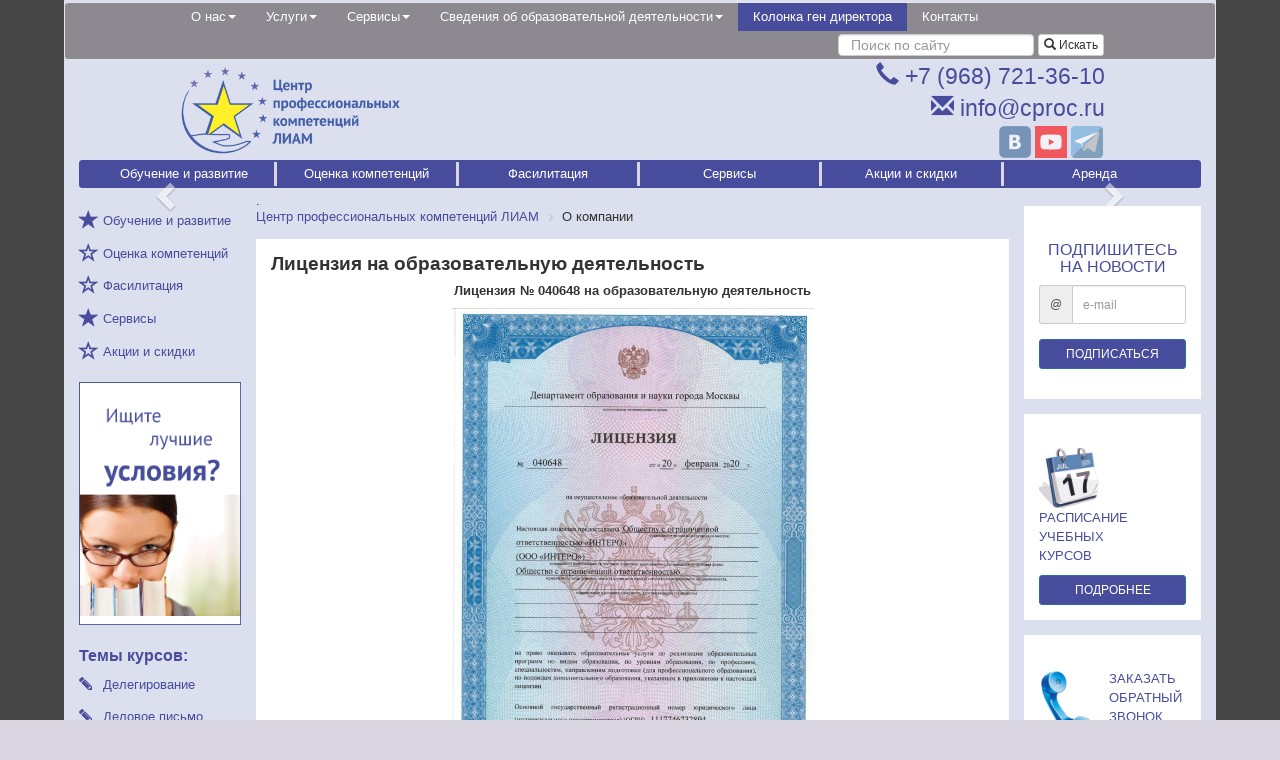

--- FILE ---
content_type: text/html; charset=windows-1251
request_url: https://cproc.ru/about/license/
body_size: 11732
content:
<!DOCTYPE html>
<html lang="ru">
<head>
    <meta http-equiv="X-UA-Compatible" content="IE=edge">
    <meta name="viewport" content="width=device-width, initial-scale=1">
    <!-- The above 3 meta tags *must* come first in the head; any other head content must come *after* these tags -->

	<!-- Google Tag Manager -->
		<!-- End Google Tag Manager -->

    <meta name="author" content="RedPike">
	<link rel="icon" href="/favicon.ico">
    <title>Лицензия на
образовательную деятельность</title>

    <!-- Bootstrap core CSS -->

	<link href="/bitrix/templates/bs3-2016-site/css/bootstrap.min.css" rel="stylesheet">
								<link href="/js/ekko-lightbox/ekko-lightbox.min.css" rel="stylesheet">
				<meta http-equiv="Content-Type" content="text/html; charset=windows-1251" />
<meta name="robots" content="index, follow" />
<meta name="keywords" content="licences" />
<meta name="description" content="Лицензия на
образовательную деятельность ООО ИНТЕРО" />
<link href="/bitrix/js/main/core/css/core.css?14419844303963" type="text/css" rel="stylesheet" />

<script type="text/javascript" data-skip-moving="true">(function(w, d, n) {var cl = "bx-core";var ht = d.documentElement;var htc = ht ? ht.className : undefined;if (htc === undefined || htc.indexOf(cl) !== -1){return;}var ua = n.userAgent;if (/(iPad;)|(iPhone;)/i.test(ua)){cl += " bx-ios";}else if (/Android/i.test(ua)){cl += " bx-android";}cl += (/(ipad|iphone|android|mobile|touch)/i.test(ua) ? " bx-touch" : " bx-no-touch");cl += w.devicePixelRatio && w.devicePixelRatio >= 2? " bx-retina": " bx-no-retina";var ieVersion = -1;if (/AppleWebKit/.test(ua)){cl += " bx-chrome";}else if ((ieVersion = getIeVersion()) > 0){cl += " bx-ie bx-ie" + ieVersion;if (ieVersion > 7 && ieVersion < 10 && !isDoctype()){cl += " bx-quirks";}}else if (/Opera/.test(ua)){cl += " bx-opera";}else if (/Gecko/.test(ua)){cl += " bx-firefox";}if (/Macintosh/i.test(ua)){cl += " bx-mac";}ht.className = htc ? htc + " " + cl : cl;function isDoctype(){if (d.compatMode){return d.compatMode == "CSS1Compat";}return d.documentElement && d.documentElement.clientHeight;}function getIeVersion(){if (/Opera/i.test(ua) || /Webkit/i.test(ua) || /Firefox/i.test(ua) || /Chrome/i.test(ua)){return -1;}var rv = -1;if (!!(w.MSStream) && !(w.ActiveXObject) && ("ActiveXObject" in w)){rv = 11;}else if (!!d.documentMode && d.documentMode >= 10){rv = 10;}else if (!!d.documentMode && d.documentMode >= 9){rv = 9;}else if (d.attachEvent && !/Opera/.test(ua)){rv = 8;}if (rv == -1 || rv == 8){var re;if (n.appName == "Microsoft Internet Explorer"){re = new RegExp("MSIE ([0-9]+[\.0-9]*)");if (re.exec(ua) != null){rv = parseFloat(RegExp.$1);}}else if (n.appName == "Netscape"){rv = 11;re = new RegExp("Trident/.*rv:([0-9]+[\.0-9]*)");if (re.exec(ua) != null){rv = parseFloat(RegExp.$1);}}}return rv;}})(window, document, navigator);</script>


<link href="/bitrix/cache/css/s1/bs3-2016-site/template_43493c6bea3f04611e126b4bbf70cebf/template_43493c6bea3f04611e126b4bbf70cebf_v1.css?169739960718671" type="text/css"  data-template-style="true" rel="stylesheet" />







</head>

<body>
<!-- Google Tag Manager (noscript) -->
<noscript><iframe src="https://www.googletagmanager.com/ns.html?id=GTM-KSBK78T"
height="0" width="0" style="display:none;visibility:hidden"></iframe></noscript>
<!-- End Google Tag Manager (noscript) -->



<div id="wrapper" style="text-align: center">    
    <div id="inwrapper" style="display: inline-block;">

    <header>
	<section>
        <nav class="navbar navbar-my-top">
            <div class="container-fluid">
            <div class="row">
                <div class="col-md-10 col-md-offset-1">
                <div class="nav nav-pills" id="menu-top">
                    <!-- MAIN MENU -->
					
<ul class="nav navbar-nav top-menu">

										<li class="dropdown"><a data-toggle="dropdown" href="/about/" class="dropdown-toggle active">О нас<b class="caret"></b></a>
				<ul class="dropdown-menu">
																	<li><a href="/about/index.php">О нас</a></li>
																<li><a href="/news/">Новости</a></li>
																<li><a href="/about/partners/">Партнеры</a></li>
																<li><a href="/feedback/">Отзывы</a></li>
																<li><a href="/about/files.php">Ссылки и файлы</a></li>
																<li><a href="/about/coaches/">Наши тренеры</a></li>
																<li class="active"><a href="/about/license/">Лицензия</a></li>
																</ul></li>
											<li class="dropdown"><a data-toggle="dropdown" href="/services/" class="dropdown-toggle">Услуги<b class="caret"></b></a>
				<ul class="dropdown-menu">
																	<li><a href="/services/development/trainings/">Семинары и тренингы</a></li>
																<li><a href="/services/development/complexprograms/">Комплексные программы</a></li>
																<li><a href="/services/fasilitatsiya/">Фасилитация</a></li>
																<li><a href="/services/rent/" class="denied" title="">Аренда</a></li>
																</ul></li>
											<li class="dropdown"><a data-toggle="dropdown" href="/services/add-servises/" class="dropdown-toggle">Сервисы<b class="caret"></b></a>
				<ul class="dropdown-menu">
																	<li><a href="/services/add-servises/dev-content/">Разработка курсов и игр "под заказ"</a></li>
																<li><a href="/services/add-servises/models/">Разработка модели компетенций</a></li>
																<li><a href="/services/add-servises/regulations/">Разработка регламентов</a></li>
																<li><a href="/services/add-servises/recruitment/">Подбор персонала</a></li>
																</ul></li>
											<li class="dropdown"><a data-toggle="dropdown" href="/svedeniya-ob-obrazovatelnoy-deyatelnosti/" class="dropdown-toggle">Сведения об образовательной деятельности<b class="caret"></b></a>
				<ul class="dropdown-menu">
																	<li><a href="/svedeniya-ob-obrazovatelnoy-deyatelnosti/osnovnye-svedeniya/">Основные сведения</a></li>
																<li><a href="/svedeniya-ob-obrazovatelnoy-deyatelnosti/vakantnye-mesta-dlya-priema-perevoda/">Вакантные места для приема (перевода)</a></li>
																<li><a href="/svedeniya-ob-obrazovatelnoy-deyatelnosti/dokumenty/">Документы</a></li>
																<li><a href="/svedeniya-ob-obrazovatelnoy-deyatelnosti/materialno-tekhnicheskoe-obespechenie/">Материально-техническое обеспечение и оснащенность образовательного процесса</a></li>
																<li><a href="/svedeniya-ob-obrazovatelnoy-deyatelnosti/obrazovanie/">Образование</a></li>
																<li><a href="/svedeniya-ob-obrazovatelnoy-deyatelnosti/obrazovatelnye-standarty/">Образовательные стандарты</a></li>
																<li><a href="/svedeniya-ob-obrazovatelnoy-deyatelnosti/platnye-obrazovatelnye-uslugi/">Платные образовательные услуги</a></li>
																<li><a href="/svedeniya-ob-obrazovatelnoy-deyatelnosti/rukovodstvo/">Руководство: педагогический (научно-педагогический) состав</a></li>
																<li><a href="/svedeniya-ob-obrazovatelnoy-deyatelnosti/stipendii-i-inye-vidy-materialnoy-podderzhki/">Стипендии и иные виды материальной поддержки</a></li>
																<li><a href="/svedeniya-ob-obrazovatelnoy-deyatelnosti/finansovo-khozyaystvennaya-deyatelnost/">Финансово-хозяйственная деятельность</a></li>
																			</ul></li>
											<li><a href="/articles/" class="">Колонка ген директора</a></li>
																			<li><a href="/contacts/" class="">Контакты</a></li>
									</ul>
                    <!-- MAIN MENU -->
                    <!-- SEARCH -->
                    
<form class="navbar-form navbar-right" action="/search/" style="margin-top: 3px;margin-bottom: 3px;">
	<div class="form-group">
		<input name="q" type="text" class="form-control search-input" placeholder="Поиск по сайту">
	</div>
	<button type="submit" class="btn btn-default btn-xs"><span class="glyphicon glyphicon-search" aria-hidden="true"></span> Искать</button>
</form>

<script type="application/ld+json">
{
  "@context": "http://schema.org",
  "@type": "WebSite",
  "url": "https://cproc.ru",
  "potentialAction": {
    "@type": "SearchAction",
    "target": "https://cproc.ru/search?q={search_term_string}",
    "query-input": "required name=search_term_string"
  }
}
</script>                    <!-- SEARCH -->
                </div><!-- /.navbar-collapse -->
				</div>
			</div>
            </div><!-- /.container-fluid -->
        </nav>
	</section>
    <section>
        <div class="container-fluid">
            <div class="row logo">
                <div class="col-xs-11 col-sm-6 col-sm-offset-1">

					





<div class="main-logo">
	  <a href="/" title="На главную"> <img alt="logo" src="/images/cproc_2019.png" class="no-responsive"> </a>
	</div>
				</div>
                <div class="col-xs-11 col-sm-4 col-sm-offset-0">
					<div class="center-block text-right">
	<div style="white-space: nowrap;"><span class="glyphicon glyphicon-earphone violet-text" aria-hidden="true"></span>
		<a class="violet-text" href="tel:+7 (968) 721-36-10">+7 (968) 721-36-10</a> </div>

	<div style="white-space: nowrap;"><span class="glyphicon glyphicon-envelope violet-text" aria-hidden="true"></span>
		<a class="violet-text" rel="nofollow" href="mailto:info@cproc.ru">info@cproc.ru</a></div>
</div>
	<div class="p-t pull-right violet-text">
		<!--<a rel="nofollow" target="_blank" href="https://www.facebook.com/Центр-профессиональных-компетенций-ЛИАМ-821554581324585">
			<img src="/images/social/f.png" alt="ЦПК ЛИАМ в Facebook" class="social-icons"></a>-->
		<!--<a rel="nofollow" target="_blank" href="https://www.linkedin.com/groups/8493012">
		<img src="/bitrix/templates/Bootstrap3-star/images/icons/social/linkedin.png" alt="ЦПК ЛИАМ в LinkedIn" class="social-icons"></a>--> 
		<a rel="nofollow" target="_blank" href="https://vk.com/cpc_liam"><img src="/images/social/v.png" alt="ЦПК ЛИАМ в Вконтакте" class="social-icons"></a>
		<a rel="nofollow" target="_blank" href="https://www.youtube.com/channel/UCb0QVBzPJReM6v8d8AWgFXA"><img src="/images/social/youtubes.png" alt="ЦПК ЛИАМ в YouTube" class="social-icons"></a>
		<a rel="nofollow" target="_blank" href="https://t.me/cpc_liam"><img src="/images/social/telegram.png" alt="ЦПК ЛИАМ в Telegram" class="social-icons"></a>
	</div>
				</div>
            </div>
        </div>
    </section>
    <section>
		<div class="container-fluid">
			<div class="row">
				<div class="col-md-12">
				<!-- SERVICE MENU -->
					        <nav class="navbar my-pink r10 navbar-pink-top">
            <div class="container-fluid">
				<div class="row">
				<div class="col-md-12 col-centered">

                    <ul class="nav navbar-nav width100 equal-height">




			<li><a href="/services/development/">Обучение и развитие</a></li>
		


			<li><a href="/services/value/">Оценка компетенций</a></li>
		


			<li><a href="/services/fasilitatsiya/">Фасилитация</a></li>
		


			<li><a href="/services/add-servises/">Сервисы</a></li>
		


			<li><a href="/discounts/">Акции и скидки</a></li>
		


			<li><a href="/services/rent/">Аренда</a></li>
		


			</ul>

	</div><!-- /.container-fluid -->
</div>
</div>
</nav>				<!-- SERVICE MENU -->
				</div>
            </div>
        </div>
    </section>
    <section>
        <div class="container-fluid">
            <div class="row slider">
                <div class="col-md-12">
					<!-- BOOTSTRAP CAROUSEL -->
					
<div id="carousel-main" class="carousel slide" data-ride="carousel">

    <ol class="carousel-indicators">
    </ol>   


    <div class="carousel-inner">
    </div>

    <a class="carousel-control left" href="#carousel-main" data-slide="prev">
        <span class="glyphicon glyphicon-chevron-left"></span>
    </a>
    <a class="carousel-control right" href="#carousel-main" data-slide="next">
        <span class="glyphicon glyphicon-chevron-right"></span>
    </a>
</div>



					<!-- BOOTSTRAP CAROUSEL -->
				</div>
            </div>
        </div>
    </section>
	</header>
	<div class="container-fluid">
		<div class="row">
			<div class="col-sm-12 col-md-3 col-lg-2 margin-t-b" id="body-col-left">
				<section>
					<!-- LEFT -->
					

<div class="menu-sitemap-tree">
<ul>
	
				<li class="closed">
				<div class="folder1" onClick="OpenMenuNode(this)"><i class="glyphicon glyphicon-star"></i></div>
				<div class="item-text"><a href="/services/development/" >Обучение и развитие</a></div>
				<ul>

	
	
	
	
						<li>
					<div class="page1"><i class="glyphicon glyphicon-star-empty"></i></div>
					<div class="item-text"><a href="/services/development/trainings/" >Программы тренингов</a></div>
				</li>
		
	
	
	
	
						<li>
					<div class="page1"><i class="glyphicon glyphicon-star-empty"></i></div>
					<div class="item-text"><a href="/services/development/schedule/" >Расписание</a></div>
				</li>
		
	
	
	
				<li class="closed">
				<div class="folder1" onClick="OpenMenuNode(this)"><i class="glyphicon glyphicon-star"></i></div>
				<div class="item-text"><a href="/services/development/fulltime-studies/" >Очное обучение</a></div>
				<ul>

	
	
	
	
						<li>
					<div class="page1"><i class="glyphicon glyphicon-star-empty"></i></div>
					<div class="item-text"><a href="/services/development/fulltime-studies/opened-trainings/" >Открытые тренинги</a></div>
				</li>
		
	
	
	
	
						<li>
					<div class="page1"><i class="glyphicon glyphicon-star-empty"></i></div>
					<div class="item-text"><a href="/services/development/fulltime-studies/corporate-learning/" >Корпоративное обучение</a></div>
				</li>
		
	
	
	
	
						<li>
					<div class="page1"><i class="glyphicon glyphicon-star-empty"></i></div>
					<div class="item-text"><a href="/services/development/fulltime-studies/business-games-and-workshops/" >Деловые игры и практикумы</a></div>
				</li>
		
	
	
			</ul></li>	
	
						<li>
					<div class="page1"><i class="glyphicon glyphicon-star-empty"></i></div>
					<div class="item-text"><a href="/services/development/distantsionnoe-obuchenie/" >Дистанционное обучение</a></div>
				</li>
		
	
	
	
				<li class="closed">
				<div class="folder1" onClick="OpenMenuNode(this)"><i class="glyphicon glyphicon-star"></i></div>
				<div class="item-text"><a href="/services/development/complexprograms/" >Комплексные программы</a></div>
				<ul>

	
	
	
	
						<li>
					<div class="page1"><i class="glyphicon glyphicon-star-empty"></i></div>
					<div class="item-text"><a href="/services/development/complexprograms/academy/" >Корпоративная академия проектов</a></div>
				</li>
		
	
	
	
	
						<li>
					<div class="page1"><i class="glyphicon glyphicon-star-empty"></i></div>
					<div class="item-text"><a href="/services/development/complexprograms/mini-mba/" >Мини MBA</a></div>
				</li>
		
	
	
	
	
						<li>
					<div class="page1"><i class="glyphicon glyphicon-star-empty"></i></div>
					<div class="item-text"><a href="/services/development/complexprograms/specprograms/" >Специальные программы</a></div>
				</li>
		
	
	
			</ul></li></ul></li>	
	
						<li>
					<div class="page1"><i class="glyphicon glyphicon-star-empty"></i></div>
					<div class="item-text"><a href="/services/value/" >Оценка компетенций</a></div>
				</li>
		
	
	
	
	
						<li>
					<div class="page1"><i class="glyphicon glyphicon-star-empty"></i></div>
					<div class="item-text"><a href="/services/fasilitatsiya/" >Фасилитация</a></div>
				</li>
		
	
	
	
				<li class="closed">
				<div class="folder1" onClick="OpenMenuNode(this)"><i class="glyphicon glyphicon-star"></i></div>
				<div class="item-text"><a href="/services/add-servises/" >Сервисы</a></div>
				<ul>

	
	
	
	
						<li>
					<div class="page1"><i class="glyphicon glyphicon-star-empty"></i></div>
					<div class="item-text"><a href="/services/add-servises/dev-content/" >Разработка курсов и игр "под заказ"</a></div>
				</li>
		
	
	
	
	
						<li>
					<div class="page1"><i class="glyphicon glyphicon-star-empty"></i></div>
					<div class="item-text"><a href="/services/add-servises/models/" >Разработка модели компетенций</a></div>
				</li>
		
	
	
	
	
						<li>
					<div class="page1"><i class="glyphicon glyphicon-star-empty"></i></div>
					<div class="item-text"><a href="/services/add-servises/regulations/" >Разработка регламентов</a></div>
				</li>
		
	
	
	
	
						<li>
					<div class="page1"><i class="glyphicon glyphicon-star-empty"></i></div>
					<div class="item-text"><a href="/services/add-servises/recruitment/" >Подбор персонала</a></div>
				</li>
		
	
	
			</ul></li>	
	
						<li>
					<div class="page1"><i class="glyphicon glyphicon-star-empty"></i></div>
					<div class="item-text"><a href="/discounts/" >Акции и скидки</a></div>
				</li>
		
	
	
	
	
		
	
	


</ul>
</div>

				</section>
				<section>
				<!--
<div class="panel panel-default" style="display:none">
	<div class="panel-body">
 <span align="center">
		<iframe id='Iframe1' src='http://dunsregistered.dnb.com/SealAuthentication.aspx?Cid=1' width='114' height='97' frameborder='0' scrolling='no' allowtransparency='true' ></iframe> </span>
	</div>
</div>
-->				</section>
				<section>
						
	<a href="/discounts/section-promo/novyy-klient.html"><img src="/upload/iblock/c18/c18a8ba052c686e92ae6889884c9f8c7.gif"
	class="img-responsive img-center"
	width="200"
	height="300"
	alt="МБанер1"
	title="МБанер1"
>
</a>

				 </section> 
				<section>
				<!-- COURSES MENU -->
				<div style="font-size: 12pt!important;color: #474D9C;font-weight: bold;margin-top: 20px;margin-bottom: 10px;" class="courses-text">Темы курсов:</div>
				<div class="menu-courses">
<ul>
			<li>
			<div class="item-pencil"></div>
			<div class="item-text"><a href="/services/development/trainings/delegirovanie/" >Делегирование</a></div>
		</li>
	
			<li>
			<div class="item-pencil"></div>
			<div class="item-text"><a href="/services/development/trainings/delovoe-pismo/" >Деловое письмо</a></div>
		</li>
	
			<li>
			<div class="item-pencil"></div>
			<div class="item-text"><a href="/services/development/trainings/kursy-dlya-top-menedzherov/" >Курсы для топ-менеджеров</a></div>
		</li>
	
			<li>
			<div class="item-pencil"></div>
			<div class="item-text"><a href="/services/development/trainings/mbti/" >MBTI</a></div>
		</li>
	
			<li>
			<div class="item-pencil"></div>
			<div class="item-text"><a href="/services/development/trainings/pmi-pmbok/" >PMIPMBok</a></div>
		</li>
	
			<li>
			<div class="item-pencil"></div>
			<div class="item-text"><a href="/services/development/trainings/provedenie-prezentacij/" >Проведение презентаций</a></div>
		</li>
	
			<li>
			<div class="item-pencil"></div>
			<div class="item-text"><a href="/services/development/trainings/scrum/" >Scrum</a></div>
		</li>
	
			<li>
			<div class="item-pencil"></div>
			<div class="item-text"><a href="/services/development/trainings/upravlenie-proektami/" >Управление проектами</a></div>
		</li>
	
			<li>
			<div class="item-pencil"></div>
			<div class="item-text"><a href="/services/development/trainings/upravlenie-stroitelnymi-proektami/" >Управление строительными проектами</a></div>
		</li>
	
			<li>
			<div class="item-pencil"></div>
			<div class="item-text"><a href="/services/development/trainings/upravlenie-proektami-s-sertifikaciej/" >Сертификация по управлению проектами</a></div>
		</li>
	
			<li class="all-courses">
			<div class="item-text"><a href="/services/development/trainings/" >Все программы</a></div>
		</li>		
	
</ul>
</div>

			
					 
				<!-- LEFT -->
				</section>
				<br/>
				<section>
					 
<div style="width:197px">
	<div id="vk_poll"></div>

	<div id="vk_like"></div>
</div>
				</section>
			</div>
			<div id="body-col-page" class="col-sm-12 col-md-9 col-lg-8 rborder-left rborder-right margin-t-b nopadding">
				<!-- BREADCRUMPS -->
				.<link href="/bitrix/css/main/font-awesome.css?144198443428777" type="text/css" rel="stylesheet" />
<div class="bx-breadcrumb">
			<div class="bx-breadcrumb-item" id="bx_breadcrumb_0" itemscope="" itemtype="http://data-vocabulary.org/Breadcrumb">
				
				<a href="/" title="Центр профессиональных компетенций ЛИАМ" itemprop="url">
					<span itemprop="title">Центр профессиональных компетенций ЛИАМ</span>
				</a>
			</div>
			<div class="bx-breadcrumb-item">
				<i class="fa fa-angle-right"></i>
				<span>О компании</span>
			</div><div style="clear:both"></div></div>				<!-- BREADCRUMPS -->
				<main role="main">
					<article>
						<section class="iblock">
														<h1>Лицензия на
образовательную деятельность</h1>
							
<h4 style="text-align: center;">Лицензия № 040648 на образовательную деятельность</h4>
<p>
  <a
    data-title="Лицензия на обучение. Первая страница"
    data-toggle="lightbox"
    data-gallery="example-gallery"
    href="/upload/medialibrary/943/9433bef73101923655d3dba658420416.jpg"
  >
    <img
      class="img-center"
      width="362"
      height="512"
      title="Лицензия на обучение. Первая страница"
      src="/upload/medialibrary/943/9433bef73101923655d3dba658420416.jpg"
      alt="Лицензия на обучение. Первая страница"
    />
  </a>
  <a
    data-title="Лицензия на обучение. Вторая страница"
    data-toggle="lightbox"
    data-gallery="example-gallery"
    href="/upload/medialibrary/d36/d36af750549230e637e3acb7744a0074.jpg"
  >
    <img
      class="img-center"
      width="362"
      height="512"
      title="Лицензия на обучение. Вторая страница"
      src="/upload/medialibrary/d36/d36af750549230e637e3acb7744a0074.jpg"
      alt="Лицензия на обучение. Вторая страница"
    />
  </a>
</p>

<h4 style="text-align: center;">Приложение к лицензии № 040648 на образовательную деятельность</h4>

<p>
  <a
    data-title="Лицензия на обучение. Приложение к лицензии"
    data-toggle="lightbox"
    data-gallery="example-gallery"
    href="/upload/medialibrary/da9/da984d33b2d0ab46d632395f01b82882.jpg"
  >
    <img
      class="img-center"
      width="362"
      height="512"
      title="Лицензия на обучение. Приложение к лицензии"
      src="/upload/medialibrary/da9/da984d33b2d0ab46d632395f01b82882.jpg"
      alt="Лицензия на обучение. Приложение к лицензии"
    />
  </a>
</p>

						</section>
					</article>
				</main>
			</div>
			<div class="col-md-12 col-sm-12 col-lg-2 margin-t-b nopadding" id="body-col-right">
				<!-- RIGHT -->
				 


<section class="iblock">
		 

<div class="violet-text" style="text-align: center;color: #474D9C;margin-top: 20px;margin-bottom: 10px;    font-size: 12pt;font-weight: 500;line-height: 1.1;"> ПОДПИШИТЕСЬ НА НОВОСТИ</div>

<form action="/subscribe/index.php" id="subscribe-right" method="POST">
<div class="form-group">
	<div class="input-group input-group-sm">
		<span class="input-group-addon" id="basic-addon1">@</span>
		<input type="text" style="height:39px;" name="userEmail" class="form-control" placeholder="e-mail" aria-describedby="basic-addon1" value="">
	</div>
</div>
<div class="form-group">
	<div class="input-group input-group-sm">

				<div class="row" style="display:none"><div class="col-md-12">
				<input class="select" type="checkbox" value="1" name="rubrics[]" checked>Новости 			</div></div>
				<div class="row" style="display:none"><div class="col-md-12">
				<input class="select" type="checkbox" value="2" name="rubrics[]" checked>Новые курсы			</div></div>
				<button type="submit" value="submit" class="btn btn-primary btn-block btn-sm" id="submit" onclick="yaCounter35246320.reachGoal('PODPISKA_NA_NOVOSTI'); return true;">ПОДПИСАТЬСЯ</button>
	</div>
</div>

</form>
</section>
<section class="iblock">
	 <br>
<div style="min-height: 85px;">
	<img src="/bitrix/templates/bs3-2016-site/images/shedule1.png" alt="Календарь" style="float:left;width:80px; padding-right:20px;">
	<p class="violet-text">
		 РАСПИСАНИЕ<br>
		 УЧЕБНЫХ<br>
		 КУРСОВ
	</p>
 <a class="btn btn-primary btn-block btn-sm" href="/services/development/schedule/">ПОДРОБНЕЕ</a>
</div>
 
</section>
<section class="iblock">
  <!-- окно успешной отправки -->

 <br>
 <!-- форма записи -->

<!-- окно успешной отправки -->
<div id="callbackFormOkRight" class="modal fade">
	<div class="modal-dialog">
		<div class="modal-content">
			<div class="modal-header">
 <button type="button" class="close" data-dismiss="modal" aria-hidden="true">&#215;</button>
				<div style="margin: 0;line-height: 1.42857143;font-size: 13px;font-weight: bold;" class="modal-title">Спасибо</div>
			</div>
			<div class="modal-body">
				<div class="alert alert-success col-md-12">
					 Мы свяжемся с Вами в ближайшее время!
				</div>
			</div>
			<div class="modal-footer">
 <button type="button" id="okbutton" class="btn btn-primary" data-dismiss="modal">Ok</button>
			</div>
		</div>
	</div>
</div>
<!-- форма записи -->
<div id="callbackFormRight" class="modal fade">
	<form id="callback-form">
		<div class="modal-dialog">
			<div class="modal-content">
				<div class="modal-header">
 <button type="button" class="close" data-dismiss="modal" aria-hidden="true">&#215;</button>
					<div style="margin: 0;line-height: 1.42857143;font-size: 13px;font-weight: bold;" class="modal-title">Связаться с нами</div>
				</div>
				<div class="modal-body">
					<div class="form-group col-md-12">
						<div class="input-group">
 <span class="input-group-addon min-width-100">ФИО</span> <input type="text" id="name" class="form-control" placeholder="Имя">
						</div>
						<div class="input-group date" id="datetimepicker_time">
 <span class="input-group-addon min-width-100">Время звонка</span> <input id="time" type="text" class="form-control" placeholder="В какое время Вам перезвонить" value="Как можно быстрее">
						</div>
						<div class="input-group">
 <span class="input-group-addon min-width-100">Телефон</span> <input type="text" id="phone" class="form-control" placeholder="Телефон">
						</div>
						<div class="input-group">
 <span class="input-group-addon min-width-100">или E-mail</span> <input name="userEmail" type="text" id="email" class="form-control" placeholder="Электронный адресс для связи">
						</div>
					</div>
					<div class="form-group col-md-12">
						<div class="input-group">
 <span class="input-group-addon min-width-100">Вопрос?</span> <textarea style="resize: vertical;" class="form-control" id="question" rows="2" placeholder="Опишите суть обращения"></textarea>
						</div>
					</div>
					<div class="form-group col-md-12">
						<div class="input-group">
 <span class="input-group-addon min-width-100"> <img alt="captcha image" src="/services/development/schedule/captcha_code.php" title="Ещё попытку.." id="captcha_click" class="no-responsive cursor_hover_hand"> </span> <input style="height:60px;" type="text" id="captcha" class="form-control" placeholder="Введите значение с картики слева">
						</div>
					</div>
				</div>
				<div class="modal-footer">
					<button type="button" id="cancelbutton" class="btn btn-default" data-dismiss="modal">Отмена</button> 
					<button type="button" id="callbutton" class="btn btn-primary" >Заказать</button>
				</div>
			</div>
		</div>
	</form>
</div>
<div style="min-height: 85px;" onclick="yaCounter35246320.reachGoal('KLIK_ZAKAZAT_OBRATNYJ'); return true;">
	<a href="#callbackFormRight" data-toggle="modal" class="violet-text"> <img src="/bitrix/templates/bs3-2016-site/images/callback1.png" class="img-responsive" style="float:left;width: 70px;">ЗАКАЗАТЬ<br/>ОБРАТНЫЙ<br/>ЗВОНОК
</a>
</div>


</section>
<section class="iblock">

	<a href="/news/35_chasov_dlya_pmp.html"><img src="/upload/iblock/330/3307080800df179075735044313706c1.gif"
	class="img-responsive img-center"
	width="200"
	height="300"
	alt="МБанер PMP"
	title="МБанер PMP"
>
</a>

</section> 

<section class="iblock">
<div style="text-align: center;color: #474D9C;margin-top: 20px;margin-bottom: 10px;    font-size: 12pt;font-weight: 500;line-height: 1.1;" class="violet-text">НАШИ КЛИЕНТЫ</div>


<div id="carousel-second" class="carousel slide" data-ride="carousel">


	<div class="carousel-inner">
        <div class="item active">
						<a href="http://cproc.ru/feedback/">				<img class="img-center" src="/upload/iblock/f7c/f7c929a35827b3aa119663d880c13a5d.png" alt="Гиперглобус">
			</a>        </div>
        <div class="item">
						<a href="http://cproc.ru/feedback/">				<img class="img-center" src="/upload/iblock/423/42365942462c67b0ec3a9112f1dad1cd.png" alt="Рестрим">
			</a>        </div>
        <div class="item">
						<a href="http://cproc.ru/feedback/">				<img class="img-center" src="/upload/iblock/861/861111743333d2e880f94e6f183312d9.png" alt="ХайдельбергЦемент Рус">
			</a>        </div>
        <div class="item">
						<a href="http://cproc.ru/feedback/">				<img class="img-center" src="/upload/iblock/fbf/fbfa2afa8987e9dbb4a41d684aed9565.png" alt="Abbott">
			</a>        </div>
        <div class="item">
						<a href="http://cproc.ru/feedback/">				<img class="img-center" src="/upload/iblock/e4d/e4dddba6619fd7ac6a070dfed22c4e59.png" alt="M">
			</a>        </div>
        <div class="item">
						<a href="http://cproc.ru/feedback/">				<img class="img-center" src="/upload/iblock/bbb/bbbf95311254bb7f2250381d96f02268.png" alt="Yokogawa">
			</a>        </div>
        <div class="item">
						<a href="http://cproc.ru/feedback/">				<img class="img-center" src="/upload/iblock/336/336455c993fe7ab5eef41823bd0ddd49.png" alt="ABIProduct">
			</a>        </div>
        <div class="item">
						<a href="http://cproc.ru/feedback/">				<img class="img-center" src="/upload/iblock/8c8/8c8223df76492c5343fcc81e23d673aa.png" alt="УРАНЦетМет">
			</a>        </div>
        <div class="item">
						<a href="http://cproc.ru/feedback/">				<img class="img-center" src="/upload/iblock/8fc/8fcd0bd123d4d29d9ff9c1045fb57b5a.png" alt="Sapaun">
			</a>        </div>
        <div class="item">
						<a href="http://cproc.ru/feedback/">				<img class="img-center" src="/upload/iblock/1b8/1b85ee46b6f52da052bf0e43e72f7fc8.png" alt="Экосистема">
			</a>        </div>
        <div class="item">
						<a href="http://cproc.ru/feedback/">				<img class="img-center" src="/upload/iblock/fd4/fd4f69b60191a85ec431e328d65f656f.png" alt="Teva-m">
			</a>        </div>
        <div class="item">
						<a href="http://cproc.ru/feedback/">				<img class="img-center" src="/upload/iblock/c2e/c2e0e3d0c5f1f012aaff7ce0da0a59c5.png" alt="Альфа-Банк-м">
			</a>        </div>
        <div class="item">
						<a href="http://cproc.ru/feedback/">				<img class="img-center" src="/upload/iblock/109/1097c8fc375f65fdc7a289b6dec1ddd8.png" alt="Элар-м">
			</a>        </div>
        <div class="item">
						<a href="http://cproc.ru/feedback/">				<img class="img-center" src="/upload/iblock/050/0509fb510841402fa5af0841d53bd8b8.png" alt="хз">
			</a>        </div>
        <div class="item">
						<a href="http://cproc.ru/feedback/">				<img class="img-center" src="/upload/iblock/4a1/4a18523e75fa9e354260ebcfd95918b8.png" alt="Visa-m">
			</a>        </div>
        <div class="item">
						<a href="http://cproc.ru/feedback/">				<img class="img-center" src="/upload/iblock/9fe/9fe0adc5242470d97001d8e72cdea047.png" alt="Роснефть-м">
			</a>        </div>
        <div class="item">
						<a href="http://cproc.ru/feedback/">				<img class="img-center" src="/upload/iblock/5d3/5d34accf1748389c70d5cb1691ef1746.png" alt="хз2">
			</a>        </div>
        <div class="item">
						<a href="http://cproc.ru/feedback/">				<img class="img-center" src="/upload/iblock/310/3107ab935b1ce829b69f80eb0914c304.png" alt="Металлургическая компания-м">
			</a>        </div>
        <div class="item">
						<a href="http://cproc.ru/feedback/">				<img class="img-center" src="/upload/iblock/57f/57f66f4950448300f0ebef5c91f975aa.png" alt="Сфера-м">
			</a>        </div>
        <div class="item">
						<a href="http://cproc.ru/feedback/">				<img class="img-center" src="/upload/iblock/7cd/7cddc4a535ecf622f32316c68ba3ae68.png" alt="Зарубежнеефть-м">
			</a>        </div>
        <div class="item">
						<a href="http://cproc.ru/feedback/">				<img class="img-center" src="/upload/iblock/83e/83e5471418ccfb23db5f7d6644a17f3f.png" alt="it-m">
			</a>        </div>
        <div class="item">
						<a href="http://cproc.ru/feedback/">				<img class="img-center" src="/upload/iblock/98b/98b17f49bc542191e34d91416d4afd8c.png" alt="РЖД-м">
			</a>        </div>
    </div>
</div>



</section>
<section class="iblock">
		 <div style="color: #474D9C;margin-top: 20px;margin-bottom: 10px;    font-size: 12pt;font-weight: 500;line-height: 1.1;" class="violet-text">Не нашли ответа на свой вопрос?</div>

<!-- окно успешной отправки -->
<div id="callbackFormOkQuestion" class="modal fade">
	<div class="modal-dialog">
		<div class="modal-content">
			<div class="modal-header">
 <button type="button" class="close" data-dismiss="modal" aria-hidden="true">&#215;</button>
				<div style="margin: 0;line-height: 1.42857143;font-size: 13px;font-weight: bold;" class="modal-title">Спасибо</div>
			</div>
			<div class="modal-body">
				<div class="alert alert-success col-md-12">
					 Мы свяжемся с Вами в ближайшее время!
				</div>
			</div>
			<div class="modal-footer">
 <button type="button" id="okbutton" class="btn btn-primary" data-dismiss="modal">Ok</button>
			</div>
		</div>
	</div>
</div>
 <!-- окно успешной отправки --> <!-- форма записи -->
<form id="callbackFormQuestion">
	<div class="row">
		<div class="form-group col-md-12">
			<div class="input-group-sm">
 <label class="form-control1" type="text" style="font-weight: bold;">Не расстраивайтесь!  Задайте Ваш вопрос нам мы с удовольствием Вам ответим</label>
			</div>

			<div class="input-group input-group-sm">
 <input type="text" id="name" class="form-control" placeholder="Имя*">
			</div>
			<div class="input-group input-group-sm">
 <input type="text" id="phone" class="form-control" placeholder="Телефон*">
			</div>
			<div class="input-group input-group-sm">
 <input name="email" type="text" id="email" class="form-control" placeholder="Электронный адресс для связи">
			</div>
			<div class="input-group-sm">
 <span class="input-group-addon min-width-100" style="border: 1px solid #ccc;"> <img alt="captcha image" src="/services/development/schedule/captcha_code.php" style="width: 60px;" title="Ещё попытку.." id="captcha_click" class="no-responsive cursor_hover_hand"> </span>
			</div>
			<div class="input-group input-group-sm">
 <input type="text" id="captcha" class="form-control" placeholder="Значение с картики выше">
			</div>

			<div class="input-group input-group-sm">
 <textarea style="resize: vertical;height:45px;" class="form-control" id="question" rows="7" placeholder="Текст сообщения"></textarea>
			</div>
		</div>
		<div class="modal-footer">
 <button type="button" id="callbutton" class="btn btn-primary btn-block btn-sm" >Отправить</button>
		</div>
	</div>
</form>
 </section>
				<!-- RIGHT -->

			</div>
		</div>
	</div>
    <footer>
        <div class="container-fluid">
            <div class="row">
                <div class="col-md-6">
					
<div class="text-left" style="color:white;">
	ООО «ИНТЕРО» (бренд «Центр профессиональных компетенций ЛИАМ») <br>
	ИНН: 7733778235 КПП: 772301001 Адрес: 115088, г. Москва, ул. Угрешская, д. 2, стр. 33, офис 302 <br>
	<a href="/about/license/" style="color: white;text-decoration: underline;">Лицензия № 040648 на образовательную деятельность</a>
</div>					
<script type="application/ld+json">
 { "@context": "http://schema.org",
 "@type": "Organization",
 "name": "Центр профессиональных компетенций ЛИАМ",
 "legalName" : "'ООО' ИНТЕРО",
 "taxID":"7733778235",
 "url": "http://cproc.ru",
 "logo": "http://cproc.ru/bitrix/templates/bs3-2016-site/images/logo.png",
 "foundingDate": "2011",
 "address": {
 "@type": "PostalAddress",
 "streetAddress": "улица Угрешская, дом 2, стр. 33, этаж 3, офис 302",
 "addressLocality": "Москва",
 "addressRegion": "Москва",
 "postalCode": "125466",
 "addressCountry": "Россия"
 },
 "contactPoint": {
 "@type": "ContactPoint",
 "contactType": "customer support",
 "telephone": "[+7 (495) 480-07-49]",
 "email": "info@cproc.ru"
 },
 "sameAs": [ 
 "https://www.facebook.com/%D0%A6%D0%B5%D0%BD%D1%82%D1%80-%D0%BF%D1%80%D0%BE%D1%84%D0%B5%D1%81%D1%81%D0%B8%D0%BE%D0%BD%D0%B0%D0%BB%D1%8C%D0%BD%D1%8B%D1%85-%D0%BA%D0%BE%D0%BC%D0%BF%D0%B5%D1%82%D0%B5%D0%BD%D1%86%D0%B8%D0%B9-%D0%9B%D0%98%D0%90%D0%9C-821554581324585",
 "https://www.linkedin.com/groups/8493012",
 "http://vk.com/cpk_liam"
 ]}
</script>				</div>
                <div class="col-md-6">
					<ul class="nav nav-pills">
						<li><a href="/site-map/">КАРТА САЙТА</a></li>
						<li><a href="#">ВЕРНУТЬСЯ К НАЧАЛУ СТРАНИЦЫ</a></li>
					</ul>
				</div>
            </div>
        </div>
    </footer>




	</div>
</div>

<!-- BEGIN JIVOSITE CODE {literal} -->
<!-- {/literal} END JIVOSITE CODE -->

<!-- Кнопка Вверх -->
<link href="/site-scripts/button-up/scroller.css" rel="stylesheet">
<!-- Кнопка Вверх -->

<script>(function(w,d,s,l,i){w[l]=w[l]||[];w[l].push({'gtm.start':
	new Date().getTime(),event:'gtm.js'});var f=d.getElementsByTagName(s)[0],
	j=d.createElement(s),dl=l!='dataLayer'?'&l='+l:'';j.async=true;j.src=
	'https://www.googletagmanager.com/gtm.js?id='+i+dl;f.parentNode.insertBefore(j,f);
	})(window,document,'script','dataLayer','GTM-KSBK78T');</script>
<script src="/bitrix/templates/bs3-2016-site/js/jssor.slider-23.1.5.mini.js" type="text/javascript"></script>
<script src="/bitrix/templates/bs3-2016-site/js/jquery-3.1.0.min.js"></script>
<script src="/bitrix/templates/bs3-2016-site/js/jquery.session.js"></script>
<script src="/bitrix/templates/bs3-2016-site/js/my.bootstrap.min.js"></script>
<script src="/bitrix/templates/bs3-2016-site/js/jquery.maskedinput.min.js"></script>
<script src="/bitrix/templates/bs3-2016-site/js/jquery.validate.min.js"></script>
<script src="/bitrix/templates/bs3-2016-site/js/jquery.validate.ru.js"></script>

<script src="/js/ekko-lightbox/ekko-lightbox.min.js"></script>

<script src="/bitrix/templates/bs3-2016-site/js/main.js"></script>
<script src="/site-scripts/callback/callback-form.js"></script>
<script type="text/javascript">if(!window.BX)window.BX={};if(!window.BX.message)window.BX.message=function(mess){if(typeof mess=='object') for(var i in mess) BX.message[i]=mess[i]; return true;};</script>
<script type="text/javascript">(window.BX||top.BX).message({'JS_CORE_LOADING':'Загрузка...','JS_CORE_NO_DATA':'- Нет данных -','JS_CORE_WINDOW_CLOSE':'Закрыть','JS_CORE_WINDOW_EXPAND':'Развернуть','JS_CORE_WINDOW_NARROW':'Свернуть в окно','JS_CORE_WINDOW_SAVE':'Сохранить','JS_CORE_WINDOW_CANCEL':'Отменить','JS_CORE_WINDOW_CONTINUE':'Продолжить','JS_CORE_H':'ч','JS_CORE_M':'м','JS_CORE_S':'с','JSADM_AI_HIDE_EXTRA':'Скрыть лишние','JSADM_AI_ALL_NOTIF':'Показать все','JSADM_AUTH_REQ':'Требуется авторизация!','JS_CORE_WINDOW_AUTH':'Войти','JS_CORE_IMAGE_FULL':'Полный размер'});</script><script type="text/javascript" src="/bitrix/js/main/core/core.js?1586275636543018"></script><script>BX.setJSList(['/bitrix/js/main/core/core_ajax.js','/bitrix/js/main/core/core_promise.js','/bitrix/js/main/polyfill/promise/js/promise.js','/bitrix/js/main/loadext/loadext.js','/bitrix/js/main/loadext/extension.js','/bitrix/js/main/polyfill/promise/js/promise.js','/bitrix/js/main/polyfill/find/js/find.js','/bitrix/js/main/polyfill/includes/js/includes.js','/bitrix/js/main/polyfill/matches/js/matches.js','/bitrix/js/ui/polyfill/closest/js/closest.js','/bitrix/js/main/polyfill/fill/main.polyfill.fill.js','/bitrix/js/main/polyfill/find/js/find.js','/bitrix/js/main/polyfill/matches/js/matches.js','/bitrix/js/main/polyfill/core/dist/polyfill.bundle.js','/bitrix/js/main/core/core.js','/bitrix/js/main/polyfill/intersectionobserver/js/intersectionobserver.js','/bitrix/js/main/lazyload/dist/lazyload.bundle.js','/bitrix/js/main/polyfill/core/dist/polyfill.bundle.js','/bitrix/js/main/parambag/dist/parambag.bundle.js']);
BX.setCSSList(['/bitrix/js/main/core/css/core.css','/bitrix/js/main/lazyload/dist/lazyload.bundle.css','/bitrix/js/main/parambag/dist/parambag.bundle.css']);</script>
<script type="text/javascript">(window.BX||top.BX).message({'LANGUAGE_ID':'ru','FORMAT_DATE':'DD.MM.YYYY','FORMAT_DATETIME':'DD.MM.YYYY HH:MI:SS','COOKIE_PREFIX':'BITRIX_SM','SERVER_TZ_OFFSET':'10800','SITE_ID':'s1','SITE_DIR':'/','USER_ID':'','SERVER_TIME':'1768966356','USER_TZ_OFFSET':'0','USER_TZ_AUTO':'Y','bitrix_sessid':'8cd2b52ffca620cde45c25e68f822503'});</script><script type="text/javascript"  src="/bitrix/cache/js/s1/bs3-2016-site/kernel_main/kernel_main_v1.js?1701689854219714"></script>
<script type="text/javascript"  src="/bitrix/cache/js/s1/bs3-2016-site/kernel_main_polyfill_customevent/kernel_main_polyfill_customevent_v1.js?16973996071253"></script>
<script type="text/javascript" src="/bitrix/js/ui/dexie/dist/dexie.bitrix.bundle.js?1573544964196209"></script>
<script type="text/javascript" src="/bitrix/js/main/core/core_ls.js?144198443610430"></script>
<script type="text/javascript" src="/bitrix/js/main/core/core_frame_cache.js?157892328115905"></script>
<script type="text/javascript">BX.setJSList(['/bitrix/js/main/core/core_fx.js','/bitrix/js/main/session.js','/bitrix/js/main/core/core_window.js','/bitrix/js/main/date/main.date.js','/bitrix/js/main/core/core_date.js','/bitrix/js/main/utils.js','/bitrix/js/main/polyfill/customevent/main.polyfill.customevent.js','/bitrix/templates/.default/components/bitrix/menu/horizontal_multilevel/script.js','/bitrix/templates/bs3-2016-site/components/bitrix/menu/menu-tree/script.js']); </script>
<script type="text/javascript">BX.setCSSList(['/bitrix/templates/.default/components/bitrix/menu/horizontal_multilevel/style.css','/bitrix/templates/.default/components/bitrix/menu/service_menu/style.css','/bitrix/templates/bs3-2016-site/components/bitrix/news.list/slider-template/style.css','/bitrix/templates/bs3-2016-site/components/bitrix/menu/menu-tree/style.css','/bitrix/templates/.default/components/bitrix/news.list/banner/style.css','/bitrix/templates/.default/components/bitrix/menu/courses/style.css','/bitrix/templates/.default/components/bitrix/breadcrumb/breadcrump/style.css','/bitrix/templates/.default/components/bitrix/news.list/slider-template-clients/style.css','/bitrix/templates/bs3-2016-site/styles.css']); </script>


<script type="text/javascript"  src="/bitrix/cache/js/s1/bs3-2016-site/template_4a72658cd4d8544e4e0acc20d7da2750/template_4a72658cd4d8544e4e0acc20d7da2750_v1.js?16973996071394"></script>
<script type="text/javascript">var _ba = _ba || []; _ba.push(["aid", "c01e48003a1ecd0f698a2563017c0e88"]); _ba.push(["host", "cproc.ru"]); (function() {var ba = document.createElement("script"); ba.type = "text/javascript"; ba.async = true;ba.src = (document.location.protocol == "https:" ? "https://" : "http://") + "bitrix.info/ba.js";var s = document.getElementsByTagName("script")[0];s.parentNode.insertBefore(ba, s);})();</script>


<script>
	(new cbForm("Right",{
								  hitType: 'event',
								  eventCategory: 'send',
								  eventAction: 'callback',
								  eventLabel: 'callback'
								})).make();
</script><script>
	(new cbFormVopros("Question", {
								  hitType: 'event',
								  eventCategory: 'send',
								  eventAction: 'form',
								  eventLabel: 'all pages'
								})).make();
</script>
<script type='text/javascript'>
(function(){ var widget_id = 'rSaJFGPnXu';var d=document;var w=window;function l(){
  var s = document.createElement('script'); s.type = 'text/javascript'; s.async = true;
  s.src = '//code.jivosite.com/script/widget/'+widget_id
    ; var ss = document.getElementsByTagName('script')[0]; ss.parentNode.insertBefore(s, ss);}
  if(d.readyState=='complete'){l();}else{if(w.attachEvent){w.attachEvent('onload',l);}
  else{w.addEventListener('load',l,false);}}})();
</script>
<script src="/site-scripts/button-up/scroller.js"></script>
</body>
</html>


--- FILE ---
content_type: text/css
request_url: https://cproc.ru/bitrix/cache/css/s1/bs3-2016-site/template_43493c6bea3f04611e126b4bbf70cebf/template_43493c6bea3f04611e126b4bbf70cebf_v1.css?169739960718671
body_size: 4243
content:


/* Start:/bitrix/templates/.default/components/bitrix/menu/horizontal_multilevel/style.css?15948173544476*/
/**Top menu**/
#horizontal-multilevel-menu,#horizontal-multilevel-menu ul
{
	margin:0; padding:0;
	background:#BC262C url(/bitrix/templates/.default/components/bitrix/menu/horizontal_multilevel/images/header_menu_bg.gif) repeat-x;
	min-height:27px;
	width:100%;
	list-style:none;
	font-size:11px;
	float:left;
	/*font-size:90%*/
}

#horizontal-multilevel-menu
{

}

/*Links*/
#horizontal-multilevel-menu a
{
	display:block;
	padding:5px 10px;
	/*padding:0.3em 0.8em;*/
	text-decoration:none;
	text-align:center;
}

#horizontal-multilevel-menu li
{
	float:left;
}

/*Root items*/
#horizontal-multilevel-menu li a.root-item
{
	color:#fff;
	font-weight:bold;
	padding:7px 12px;
}

/*Root menu selected*/
#horizontal-multilevel-menu li a.root-item-selected
{
	background:#fc8d3d;
	color:#fff;
	font-weight:bold;
	padding:7px 12px;
}

/*Root items: hover*/
#horizontal-multilevel-menu li:hover a.root-item, #horizontal-multilevel-menu li.jshover a.root-item
{
	background:#e26336;
	color:#fff;
}

/*Item-parents*/
#horizontal-multilevel-menu a.parent
{
	background: url(/bitrix/templates/.default/components/bitrix/menu/horizontal_multilevel/images/arrow.gif) center right no-repeat;
}

/*Denied items*/
#horizontal-multilevel-menu a.denied
{
	background: url(/bitrix/templates/.default/components/bitrix/menu/horizontal_multilevel/images/lock.gif) center right no-repeat;
}

/*Child-items: hover*/
#horizontal-multilevel-menu li:hover, #horizontal-multilevel-menu li.jshover
{
	background:#D6D6D6;
	color:#fff;
}

/*Child-items selected*/
#horizontal-multilevel-menu li.item-selected
{
	background:#D6D6D6;
	color:#fff;
}

/*Sub-menu box*/
#horizontal-multilevel-menu li ul
{
	position:absolute;
	/*top:-999em;*/
	top:auto;
	display:none;
	z-index:500;

	height:auto;
	/*width:12em;*/
	width:135px;
	background:#F5F5F5;
	border:1px solid #C1C1C1;
}

/*Sub-menu item box*/
#horizontal-multilevel-menu li li
{
	width:100%;
	border-bottom:1px solid #DEDEDE;
}

/*Item link*/
#horizontal-multilevel-menu li ul a
{
	text-align:left;
}

/*Items text color & size */
#horizontal-multilevel-menu li a,
#horizontal-multilevel-menu li:hover li a,
#horizontal-multilevel-menu li.jshover li a,
#horizontal-multilevel-menu li:hover li:hover li a,
#horizontal-multilevel-menu li.jshover li.jshover li a,
#horizontal-multilevel-menu li:hover li:hover li:hover li a,
#horizontal-multilevel-menu li.jshover li.jshover li.jshover li a,
#horizontal-multilevel-menu li:hover li:hover li:hover li:hover li a,
#horizontal-multilevel-menu li.jshover li.jshover li.jshover li.jshover li a,
#horizontal-multilevel-menu li:hover li:hover li:hover li:hover li:hover li a,
#horizontal-multilevel-menu li.jshover li.jshover li.jshover li.jshover li.jshover li a
{
	color:#4F4F4F;
	font-weight:bold;
}

/*Items text color & size: hover*/
#horizontal-multilevel-menu li:hover li:hover a,
#horizontal-multilevel-menu li.jshover li.jshover a,
#horizontal-multilevel-menu li:hover li:hover li:hover a,
#horizontal-multilevel-menu li.jshover li.jshover li.jshover a,
#horizontal-multilevel-menu li:hover li:hover li:hover li:hover a,
#horizontal-multilevel-menu li.jshover li.jshover li.jshover li.jshover a
#horizontal-multilevel-menu li:hover li:hover li:hover li:hover li:hover a,
#horizontal-multilevel-menu li.jshover li.jshover li.jshover li.jshover li.jshover a
#horizontal-multilevel-menu li:hover li:hover li:hover li:hover li:hover li:hover a,
#horizontal-multilevel-menu li.jshover li.jshover li.jshover li.jshover li.jshover li.jshover a
{
	color:#4F4F4F;
}

#horizontal-multilevel-menu li ul ul
{
	margin:-27px 0 0 132px;
	/*margin:-1.93em 0 0 11.6em;*/
}

#horizontal-multilevel-menu li:hover ul ul,
#horizontal-multilevel-menu li.jshover ul ul,
#horizontal-multilevel-menu li:hover ul ul ul,
#horizontal-multilevel-menu li.jshover ul ul ul,
#horizontal-multilevel-menu li:hover ul ul ul ul,
#horizontal-multilevel-menu li.jshover ul ul ul ul,
#horizontal-multilevel-menu li:hover ul ul ul ul ul,
#horizontal-multilevel-menu li.jshover ul ul ul ul ul
{
	/*top:-999em;*/
	display:none;
}

#horizontal-multilevel-menu li:hover ul,
#horizontal-multilevel-menu li.jshover ul,
#horizontal-multilevel-menu li li:hover ul,
#horizontal-multilevel-menu li li.jshover ul,
#horizontal-multilevel-menu li li li:hover ul,
#horizontal-multilevel-menu li li li.jshover ul,
#horizontal-multilevel-menu li li li li:hover ul,
#horizontal-multilevel-menu li li li li.jshover ul,
#horizontal-multilevel-menu li li li li li:hover ul,
#horizontal-multilevel-menu li li li li li.jshover ul
{
	/*z-index:1000;
	top:auto;*/
	display:block;
}

div.menu-clear-left
{
	clear:left;
}

.top-menu a[href*='articles'] {
	background-color: #474D9C;
}
/* End */


/* Start:/bitrix/templates/.default/components/bitrix/menu/service_menu/style.css?1481392130581*/
/* Left menu*/
ul.left-menu
{
	list-style:none;
	margin:0; padding:0;
	margin-bottom:8px;
	position: relative; /*IE bug*/
}

ul.left-menu li
{
	padding: 10px 16px;
	background:#F5F5F5 url(/bitrix/templates/.default/components/bitrix/menu/service_menu/images/left_menu_bg.gif) top repeat-x;
}

ul.left-menu li a
{
	font-size:100%;
	color:#BC262C;
	font-weight:bold;
	text-decoration:none;
}

ul.left-menu li a:visited
{
	color:#BC262C;
}

ul.left-menu li a:hover
{
	color:#BC262C;
}


ul.left-menu li a.selected:link,
ul.left-menu li a.selected:visited,
ul.left-menu li a.selected:active,
ul.left-menu li a.selected:hover
{
	color:#FC8D3D;
}




/* End */


/* Start:/bitrix/templates/bs3-2016-site/components/bitrix/news.list/slider-template/style.css?1481392131192*/
#carousel-main img
{
    width: 100%;
}


div.news-list
{
	word-wrap: break-word;
}
div.news-list img.preview_picture
{
	float:left;
	margin:0 4px 6px 0;
}
.news-date-time {
	color:#486DAA;
}

/* End */


/* Start:/bitrix/templates/bs3-2016-site/components/bitrix/menu/menu-tree/style.css?14813921311198*/
.menu-sitemap-tree a {
    color:  #474D9C;
    text-decoration: none;
}

.menu-sitemap-tree .glyphicon{
    font-size: 15pt;
    top: 5px;
	color: #474D9C;
}
.menu-sitemap-tree .folder1 .glyphicon-star{
   cursor: pointer;
}

div.menu-sitemap-tree a.selected
{
	text-decoration: underline;
}

div.menu-sitemap-tree
{
	font-size:100%;
	margin-top:14px;
	margin-bottom:14px;
}

div.menu-sitemap-tree ul
{
	list-style-type: none;
	margin: 0;
	padding: 0 1em 0 0;
}

div.menu-sitemap-tree ul ul
{
	width: auto;
	margin:-0.75em 0 0 0;
	padding: 0 0 0 0.75em;
}

div.menu-sitemap-tree li
{
	margin: 0 0 -0.85em 0;
	padding:0;
}

div.menu-sitemap-tree li li
{
	margin: 0 0 -0.85em 0.5em;
	padding:0;
}

div.menu-sitemap-tree li.closed ul
{
	display: none;
}

div.menu-sitemap-tree div.item-text
{
	position:relative;
	top:-19px;
	left:19px;
	padding-left: 5px;
}

/*Icons*/
div.folder, div.page
{
	background-repeat:no-repeat;
	width:17px;
	height:17px;
	vertical-align:top;
}
div.folder{cursor:pointer; cursor: hand;background-image:url(/bitrix/templates/bs3-2016-site/components/bitrix/menu/menu-tree/images/folder_open.gif);}
div.menu-sitemap-tree li.closed div.folder{background-image:url(/bitrix/templates/bs3-2016-site/components/bitrix/menu/menu-tree/images/folder_close.gif);}
div.page{background-image:url(/bitrix/templates/bs3-2016-site/components/bitrix/menu/menu-tree/images/page.gif);}

/* End */


/* Start:/bitrix/templates/.default/components/bitrix/news.list/banner/style.css?1481392130150*/
div.news-list
{
	word-wrap: break-word;
}
div.news-list img.preview_picture
{
	float:left;
	margin:0 4px 6px 0;
}
.news-date-time {
	color:#486DAA;
}

/* End */


/* Start:/bitrix/templates/.default/components/bitrix/menu/courses/style.css?1495785337523*/
h3.courses-text {color:#474D9C; font-weight: bold;}

.menu-courses ul{display: block; list-style: none; padding: 0; width: 100%;}
.menu-courses ul li .item-pencil{width:13px; height:13px; margin-right: 5px; background:url(/bitrix/templates/.default/components/bitrix/menu/courses/images/blue-pensil.png) no-repeat;}
.menu-courses ul li .item-text{position: relative; top: -15px; left: 19px; padding-left: 5px}
.menu-courses ul li .item-text a:hover, .menu-courses ul li .item-text a.selected{text-decoration: underline;}
.menu-courses ul li.all-courses .item-text{top: 0; left: 0;}
/* End */


/* Start:/bitrix/templates/.default/components/bitrix/breadcrumb/breadcrump/style.css?1481392130559*/
.bx-breadcrumb {
	margin: 0 0;
}
.bx-breadcrumb i {
	color: #b5bdc2;
	line-height: 13px;
	font-size: 12px;
	vertical-align: middle;
	margin-right: 5px;
}
.bx-breadcrumb .bx-breadcrumb-item {
	float: left;
	margin-bottom: 0px;
	white-space: nowrap;
	line-height: 13px;
	vertical-align: middle;
	margin-right: 10px;
}
.bx-breadcrumb .bx-breadcrumb-item span {
	font-family: "Open Sans", Arial, "Helvetica Neue", Helvetica, sans-serif;
	font-size: 13px;
}
.bx-breadcrumb .bx-breadcrumb-item a {border-bottom: none;}
.bx-breadcrumb .bx-breadcrumb-item a:hover {}

/* End */


/* Start:/bitrix/templates/.default/components/bitrix/news.list/slider-template-clients/style.css?1481392130192*/
#carousel-main img
{
    width: 100%;
}


div.news-list
{
	word-wrap: break-word;
}
div.news-list img.preview_picture
{
	float:left;
	margin:0 4px 6px 0;
}
.news-date-time {
	color:#486DAA;
}

/* End */


/* Start:/bitrix/templates/bs3-2016-site/styles.css?15555198568410*/
.iblock blockquote {
    padding: 5px 10px;
    margin: 0 0 5px;
}


body hr {
    border: none; /* Убираем границу для браузера Firefox */
    border-top: 2px dashed #474D9C;
    height: 2px; /* Толщина линии */
   }

H4
{
   font-size: 13px!important;
   font-weight:bold!important;
}

div.center-parent {
    display: table-cell;
    width: 500px;
    height: 500px;
    background: gray;
    vertical-align: middle;
    text-align: center;
}

div.center-parent>div, .center-inner {
    display: inline-block;
    width: 200px;
    height: 200px;
    background: red;
}

.img-center
{
    display: block;
    margin: 0 auto;
    clear: right;
}

body H1
{
   font-size: 14pt!important;
   font-weight:bold!important;
   margin-top: 0px;
}

H2
{
   font-size: 12pt!important;
}


H3
{
   font-size: 12pt!important;
}

.min-width-170
{
   min-width: 170px;
}

body a,body a:hover,body a:focus, .violet-text, .violet-text:hover, .violet-text:focus
{
   color: #474D9C;
}

footer
{
   background: rgba(0,0,0,0.4);
   padding: 15px;
   font-size:10pt;
}

body
{
   font-size: 10pt!important;
}

.row{
   text-align: left;
}

.carousel-indicators li
{
   border: none!important;
   text-indent: 0!important;
   color:#474D9C;
}
.carousel-indicators .active
{
   background-color: transparent!important;
}
.carousel-indicators
{
   bottom: -10px!important;
}

/*
 * Row with equal height columns
 * --------------------------------------------------
 */
.row-eq-height {
  display: -webkit-box;
  display: -webkit-flex;
  display: -ms-flexbox;
  display:         flex;
}
input.search-input
{
   height:22px
}

.input-group
{
   width: 100%;
}

.min-width-100
{
   min-width: 140px!important;
}

footer .nav-pills>li>a:hover
{
   color:#000;
}
footer .nav-pills>li>a
{
   color:#fff;
}
footer .nav-pills>li
{
   width: 45%;
}

.footer
{
    background-color: #8C8990;
    margin-right: -30px!important;
    margin-left: -30px!important;
}

.nopadding
{
    padding: 0px!important;
}

article>h2, section>h2
{
    color: #554E8D;
    font-weight:bold;
    text-align:left;
    margin-top: 0px;
}

.iblock
{
    padding: 15px;
    background-color: white;
    margin: 15px 15px 15px 0px;
}
/*
.btn
{
      font-size:7pt!important;
}
*/
.btn-primary
{
   background-color:#474D9C!important;
   color:white!important;
}
.btn-primary:hover
{
   background-color:#eee!important;
   color:#554E8D!important;
}

.main-logo
{
    float: left;
    margin: 0 20px 0 0;
}

.main-logo img{
   height: 100px;
}

.social-icons{
   width: 36px;
   float: left;
   padding:2px;
   opacity: 0.6;
}
.social-icons:hover{
   opacity:1;
}
.logo
{
    font-size: 17pt;
    margin-bottom: 0;
}
.logo-text
{
    font-weight: bold;
    letter-spacing: 8px;
    font-size: 13pt; 
    text-align: left;
    color: #474D9C;
}

/* bootstrap menu open on hover*/
.dropdown:hover .dropdown-menu {
    display: block;
    margin-top: 0; // remove the gap so it doesn't close
 }

body
{
   background-color: #D9D5E1!important;
   font-size: 14pt;
}

#wrapper
{
  background-color:  #464646;
}
#inwrapper
{
   width: 90%;
   background-color: #DCDFED;
}

nav.navbar-my-top
{
    background-color: #8C8990;
    border-color: #e7e7e7;
    min-height: 22px;
    margin-bottom: 0px;
    margin-top: 2px;
}


nav.navbar-my-top .navbar-nav>li>a
{
    color: #fff;
    padding-top: 4px;
    padding-bottom: 4px;
}
nav.navbar-my-top .navbar-nav>li>a:hover
{
    color: #000;
}



.my-pink
{
    background-color: #474D9C;
    border-color: #474D9C;
}



.my-pink .navbar-nav>li>a
{
    color: #fff;
}

nav.navbar-pink-top
{
    min-height: 20px;
    margin-bottom: 2px;
}
nav.navbar-pink-top ul
{
    padding-top: 1px;
    padding-bottom: 1px;
}
nav.navbar-pink-top li>a
{
    padding-top: 2px;
    padding-bottom: 2px;
}


@media (min-width: 768px)
{

.equal-height, .equal-height > div[class*='col-'] {
    display: -webkit-flex;
    display: flex;
    flex:1 1 auto;
}

.r10 {
    border-radius: 3px!important;
}


.my-pink .navbar-nav>li:not(:last-child)
{
    border: solid #D9D5E1;
    border-width: 0px 3px 0px 0px;
}
.my-pink .navbar-nav>li
{
   width: 20%;
}

.my-pink .navbar-nav>li>a
{
    display: flex;
    justify-content: center;
    align-items: center;
    height:100%;
}
}

.my-pink .navbar-nav>li>a:hover,
.my-pink .navbar-nav>li>a:focus
{
    color: #000;
}

/* centered columns styles */
.row-centered {
    text-align:center;
}
.col-centered {
    display: flex;
    justify-content: center;
    align-items: center;
}

.text-centered {
    text-align:center;
}

.width100
{
       width: 100%;
}

.row-title
{
    margin: 10px 0px 0px 0px!important;
    background-color: white;

}

.padding-top15
{
       padding-top: 15px;
}

.padding15
{
       padding: 25px;
}
.text-white
{
   color: white!important;
}

.text-center
{
   text-align:center;
}
.text-vert-center
{
    display: flex;
    align-items: center;
}
.text-left
{
   text-align:left;
}

/* стили PixelPlus */

.seo-text p {
	text-align:justify;
}

.seo-text h2 {
	color:#554E8D;
	font-weight:bold;
	text-align:left;
	margin-top:0px;
}
/*pp copyright*/
.pixel{
  width: 230px;
  position: relative;
  font-size: 13px;
  line-height: 1px;
  top: -10px;
  color: white;
}
@media screen and (min-width: 1080px) and (max-width: 4000px){
  .pixel{
    left: -50px;
  }
}
@media screen and (min-width: 992px) and (max-width: 1080px){
  .pixel{
    left: -60px;
  }
}
@media screen and (min-width: 1px) and (max-width: 991px){
  .pixel{
    font-size: 12px;
    left: 0px;
  }
}
.pixel-logo{
  display: inline-block;
  position: relative;
  top: 12px !important;
  right: 5px;
}
.pixeltop {
  top: -11px;
  position: relative;
}
.pixel a{
  text-decoration: none;
  color: white;
  position: relative;
}
.pixel a:hover{
  text-decoration: underline;
  color: #ee2f0a;
}

div.seo-courses h3 {
	margin-top: 10px;
	font-size: 13px!important;
	font-weight: bold!important;
}


div.seo-courses h2 {
	text-transform: uppercase;
	font-weight: 700;
}

.pix-vid {
	font-size: 13px!important;
	font-weight: bold!important;
}

div.courses-top h2 {
	color: #554E8D;
	font-weight: bold;
}

.ajustblock
{
text-align:justify;
text-justify:newspaper;
text-align-last:justify;
font-size:1px;
line-height:0px;
}

.ajustblock > span,
.ajustblock > a,
.ajustblock > div
{
display:inline-block;
vertical-align:middle;
line-height:normal;
font-size:13px;
text-align:left;
}

.ajustblock > div
{
//display:inline; /* Привет, IE7! */
//zoom:1;  /* Привет, IE7! */
}

.ajustblock:after
{
content:"";
display:inline-block;
width:100%;
height:0;
overflow:hidden;
}

.fl {
	float: left;
}

.fr {
	float: right;
}

.clear {
	clear: both;
}

.why > div {
	padding-left: 90px;
	background-repeat: no-repeat;
	background-position: left top;
	margin-bottom: 18px;
}

.why .first {
	background-image: url(/images/first.png);
	padding-bottom: 13px;
}

.why .second {
	background-image: url(/images/second.png);
}

.why .third {
	background-image: url(/images/third.png);
}

.why .fourth {
	background-image: url(/images/fourth.png);
}

.why .fifth {
	background-image: url(/images/fifth.png);
}

.why .title {
	font-weight: bold;
}

.photos-wr > a {
	width: 180px;
	height: 140px;
	background-position: center center;
	background-repeat: no-repeat;
	margin: 9px 0;
	-webkit-transition: all 0.3s ease;
	-moz-transition: all 0.3s ease;
	-o-transition: all 0.3s ease;
	transition: all 0.3s ease;
}

.certificates-wr > a {
	width: 176px;
	height: 243px;
	background-position: center center;
	background-repeat: no-repeat;
	border: #dcdfed solid 2px;
	margin: 9px 0;
	-webkit-transition: all 0.3s ease;
	-moz-transition: all 0.3s ease;
	-o-transition: all 0.3s ease;
	transition: all 0.3s ease;
}

.photos-wr > a:hover,
.certificates-wr > a:hover {
	opacity: 0.7;
}

.sale-banner {
	height: 147px;
	border: #dcdfed solid 2px;
	background: url(/images/sale-banner.png) no-repeat left center;
}

.sale-banner .fl {
	line-height: 143px;
	color: #fff;
	font-size: 31px;
	font-weight: bold;
	padding-left: 24px;
}

.sale-banner .fr {
	width: 491px;
}

.sale-banner .fr .title {
	text-transform: uppercase;
	font-weight: bold;
	margin-top: 28px;
}

.sale-banner .fr .link {
	font-weight: bold;
	text-transform: uppercase;
}

.sale-banner .fr .bttn {
	display: block;
	margin-top: 12px;
	width: 211px;
	text-align: center;
	height: 39px;
	line-height: 39px;
	background: #cdcbd7;
	color: #2b2b2b;
	text-transform: uppercase;
}
/* End */
/* /bitrix/templates/.default/components/bitrix/menu/horizontal_multilevel/style.css?15948173544476 */
/* /bitrix/templates/.default/components/bitrix/menu/service_menu/style.css?1481392130581 */
/* /bitrix/templates/bs3-2016-site/components/bitrix/news.list/slider-template/style.css?1481392131192 */
/* /bitrix/templates/bs3-2016-site/components/bitrix/menu/menu-tree/style.css?14813921311198 */
/* /bitrix/templates/.default/components/bitrix/news.list/banner/style.css?1481392130150 */
/* /bitrix/templates/.default/components/bitrix/menu/courses/style.css?1495785337523 */
/* /bitrix/templates/.default/components/bitrix/breadcrumb/breadcrump/style.css?1481392130559 */
/* /bitrix/templates/.default/components/bitrix/news.list/slider-template-clients/style.css?1481392130192 */
/* /bitrix/templates/bs3-2016-site/styles.css?15555198568410 */


--- FILE ---
content_type: text/css
request_url: https://cproc.ru/site-scripts/button-up/scroller.css
body_size: 302
content:
.b-top {z-index:2600;position:fixed;left:10px;bottom:90px;width:34%;opacity: 0.5;filter:alpha(opacity=50);}
.b-top:hover {opacity:1;filter:alpha(opacity=100);cursor:pointer;}
.b-top-but {z-index:2600;position:absolute;display:block;bottom:0;padding: 32px 8px 6px;
color:white;background:#474D9C url(/site-scripts/button-up/b-j-top.png) no-repeat 50% 11px;border-radius:7px;user-select:none;}


--- FILE ---
content_type: application/javascript
request_url: https://cproc.ru/site-scripts/callback/callback-form.js
body_size: 2604
content:
function FormClear(add)
{
    FormClearAlerts(add);

    $('input#name',"#callbackForm"+add).val('');
    $('input#time',"#callbackForm"+add).val('');
    $('input#phone',"#callbackForm"+add).val('');
    $('#captcha',"#callbackForm"+add).val('');
    $('input#email',"#callbackForm"+add).val('');
    $('#question',"#callbackForm"+add).val('');

    setCurrentTime(add);
    $('img#captcha_click',"#callbackForm"+add).attr('src', $('img#captcha_click').attr('src'));
}

function FormAllSuccess(add)
{
    $('div.input-group','#callbackForm'+add).each(function(i)
    {
        $( this ).removeClass('has-error').addClass('has-success');
    });
}

function FormClearAlerts(add)
{
    $('div.input-group','#callbackForm'+add).each(function(i)
    {
        $( this ).removeClass('has-error').removeClass('has-success');
    });
}

function setCurrentTime(add)
{
    var minutesToAdd = 20;

    var cDate = new Date();
    cDate.setMinutes(cDate.getMinutes() + minutesToAdd);

    var h = cDate.getHours();
    var m = cDate.getMinutes();

    if(h>=18||h<9)
    {
        h = '09';
        m - '00';
    }
    else if(m < 10) m = '0'+m;
    $('input#time',"#callbackForm"+add).val(h+':'+m);
}

class cbForm
{

    constructor(_add, _gacode)
    {
        this.add = _add;
		this.gacode = _gacode;
    }

    make()
    {

        var callbackFormShown = $.session.get("callbackFormShown");
        if(!callbackFormShown) callbackFormShown = false;

        var callbackFormReadyToShow = false;

        var emailerror = false;


        $("#phone","#callbackForm"+this.add).mask("+7(999) 999-99-99");
        $("#captcha","#callbackForm"+this.add).mask("9?999");

        $("input[type='text']","#callbackForm"+this.add).on("click", function () {
            $(this).select();
        });

        $('img#captcha_click',"#callbackForm"+this.add).click(function()
        {
            $(this).attr('src', $(this).attr('src'));
        });

        $('input#time',"#callbackForm"+this.add).mask("99:99");


        setCurrentTime(this.add);

        $('input#time',"#callbackForm"+this.add).change({add:this.add},function(e) {
            var v = $(this).val().split(':');
            if((v[0] >= 24)||(v[1] > 59))
                setCurrentTime(e.data.add);
        });


        /*********************************/

		$('#callbutton',"#callbackForm"+this.add).click({add:this.add,gacode:this.gacode},function(e)
        {
            if(emailerror == true)
            {
                alert('Введите корректный email!');
                return;
            }

            $(this).prop('disabled', true);
            //alert(url);
            var name = $('input#name',"#callbackForm"+e.data.add).val();
            var time = $('input#time',"#callbackForm"+e.data.add).val();
            var phone = $('input#phone',"#callbackForm"+e.data.add).val();
            var captcha = $('#captcha',"#callbackForm"+e.data.add).val();
            var email = $('input#email',"#callbackForm"+e.data.add).val();
            var question = $('#question',"#callbackForm"+e.data.add).val();

            var me = e.data.add;
			var _gacode = e.data.gacode;
            $.ajax(
                {
                    type: 'GET',
                    url: "/site-scripts/callback/callbackForm.php",
                    //data: '{"name":"jonas"}', // or JSON.stringify ({name: 'jonas'}),
                    data: {
                        name:		name,
                        time:	    time,
                        phone:		phone,
                        captcha:	captcha,
                        email:		email,
                        question:	question
                    },
                    success: function(resp)
                    {
                        //resp = $.parseJSON(data);
                        //alert(resp.type);

                        $('div.input-group','#callbackForm'+me).each(function(i)
                        {
                            $( this ).removeClass('has-error').addClass('has-success');
                        });

                        var firsterror = 1;
                        if(resp.type == 'error')
                            $.each( resp.data, function(i, f)
                            {
                                //alert(f.field+' . ' + f.reason);
                                if(f.reason == 'missed')
                                {

                                    $('#'+f.field,"#callbackForm"+me).closest('.input-group').removeClass('has-success').addClass('has-error');
                                    if(f.field == 'captcha')
                                        $('img#captcha_click',"#callbackForm"+me).attr('src', $('img#captcha_click').attr('src'));
                                    if(firsterror++ == 1)
                                    {
                                        $('#'+f.field,"#callbackForm"+me).focus();
                                    }
                                }

                            });
                        else if (resp.type == 'success')
                        {
                            $('#callbackForm'+me).modal('hide');
                            $('#callbackFormOk'+me).modal('show');
							console.log(_gacode);
                            yaCounter35246320.reachGoal('OTPRAVKA_ZAKAZAT_OBRATNYJ');
							if(_gacode)
							{
								ga('gtm1.send',_gacode);
							}
                        }
                        else if (resp.type == 'exception')
                        {
                            $('#callbackForm'+me).modal('hide');
                            $('h4','#callbackFormOk'+me).text('Упс :(');
                            $('div.modal-body > div','#callbackFormOk'+me).text('Произошла непредвиденная ошибка. Приносим извинения за неудобства.');
                            $('div.modal-body > div','#callbackFormOk'+me).removeClass('alert-success').addClass('alert-danger');
                            $('#callbackFormOk').modal('show');
                        }

                        $('#callbutton','#callbackForm'+me).prop('disabled', false);
                    },
                    error: function()
                    {
                        alert("Ошибка отправки формы.");
                        $('#callbutton','#callbackForm'+me).prop('disabled', false);
                    },
                    contentType: "application/json",
                    dataType: 'json'
                });

        });

        // перезагрузим страницу для отсылки почты сразу
        $('#okbutton',"#callbackFormOk"+this.add).click(function()
        {
            location.reload();
        });

        // очистим форму записи
        $('#cancelbutton',"#callbackForm"+this.add).click({add:this.add},function(e)
        {
            FormClear(e.data.add);
        });

        // очистим форму записи
        $('#cancelbutton-x',"#callbackForm"+this.add).click({add:this.add},function(e)
        {
            FormClear(e.data.add);
        });
    }

}

class cbFormVopros
{

    constructor(_add, _gacode)
    {
        this.add = _add;
        this.gacode = _gacode;
    }

    make()
    {

        var callbackFormShown = $.session.get("callbackFormShown");
        if(!callbackFormShown) callbackFormShown = false;

        var callbackFormReadyToShow = false;

        var emailerror = false;


        $("#phone","#callbackForm"+this.add).mask("+7(999) 999-99-99");
        $("#captcha","#callbackForm"+this.add).mask("9?999");

        $("input[type='text']","#callbackForm"+this.add).on("click", function () {
            $(this).select();
        });

        $('img#captcha_click',"#callbackForm"+this.add).click(function()
        {
            $(this).attr('src', $(this).attr('src'));
        });

        $('input#time',"#callbackForm"+this.add).mask("99:99");


        setCurrentTime(this.add);

        $('input#time',"#callbackForm"+this.add).change({add:this.add},function(e) {
            var v = $(this).val().split(':');
            if((v[0] >= 24)||(v[1] > 59))
                setCurrentTime(e.data.add);
        });


        /*********************************/

        $('#callbutton',"#callbackForm"+this.add).click({add:this.add,gacode:this.gacode},function(e)
        {
            if(emailerror == true)
            {
                alert('Введите корректный email!');
                return;
            }

            $(this).prop('disabled', true);
            //alert(url);
            var name = $('input#name',"#callbackForm"+e.data.add).val();
            var time = $('input#time',"#callbackForm"+e.data.add).val();
            var phone = $('input#phone',"#callbackForm"+e.data.add).val();
            var captcha = $('#captcha',"#callbackForm"+e.data.add).val();
            var email = $('input#email',"#callbackForm"+e.data.add).val();
            var question = $('#question',"#callbackForm"+e.data.add).val();

            var me = e.data.add;
            var _gacode = e.data.gacode;
            $.ajax(
                {
                    type: 'GET',
                    url: "/site-scripts/callback/callbackForm.php",
                    //data: '{"name":"jonas"}', // or JSON.stringify ({name: 'jonas'}),
                    data: {
                        name:       name,
                        time:       time,
                        phone:      phone,
                        captcha:    captcha,
                        email:      email,
                        question:   question
                    },
                    success: function(resp)
                    {
                        //resp = $.parseJSON(data);
                        //alert(resp.type);

                        $('div.input-group','#callbackForm'+me).each(function(i)
                        {
                            $( this ).removeClass('has-error').addClass('has-success');
                        });

                        var firsterror = 1;
                        if(resp.type == 'error')
                            $.each( resp.data, function(i, f)
                            {
                                //alert(f.field+' . ' + f.reason);
                                if(f.reason == 'missed')
                                {

                                    $('#'+f.field,"#callbackForm"+me).closest('.input-group').removeClass('has-success').addClass('has-error');
                                    if(f.field == 'captcha')
                                        $('img#captcha_click',"#callbackForm"+me).attr('src', $('img#captcha_click').attr('src'));
                                    if(firsterror++ == 1)
                                    {
                                        $('#'+f.field,"#callbackForm"+me).focus();
                                    }
                                }

                            });
                        else if (resp.type == 'success')
                        {
                            $('#callbackForm'+me).modal('hide');
                            $('#callbackFormOk'+me).modal('show');
                            console.log(_gacode);
                            yaCounter35246320.reachGoal('OTPRAVIT_VOPROS');
                            if(_gacode)
                            {
                                ga('gtm1.send',_gacode);
                            }
                        }
                        else if (resp.type == 'exception')
                        {
                            $('#callbackForm'+me).modal('hide');
                            $('h4','#callbackFormOk'+me).text('Упс :(');
                            $('div.modal-body > div','#callbackFormOk'+me).text('Произошла непредвиденная ошибка. Приносим извинения за неудобства.');
                            $('div.modal-body > div','#callbackFormOk'+me).removeClass('alert-success').addClass('alert-danger');
                            $('#callbackFormOk').modal('show');
                        }

                        $('#callbutton','#callbackForm'+me).prop('disabled', false);
                    },
                    error: function()
                    {
                        alert("Ошибка отправки формы.");
                        $('#callbutton','#callbackForm'+me).prop('disabled', false);
                    },
                    contentType: "application/json",
                    dataType: 'json'
                });

        });

        // перезагрузим страницу для отсылки почты сразу
        $('#okbutton',"#callbackFormOk"+this.add).click(function()
        {
            location.reload();
        });

        // очистим форму записи
        $('#cancelbutton',"#callbackForm"+this.add).click({add:this.add},function(e)
        {
            FormClear(e.data.add);
        });

        // очистим форму записи
        $('#cancelbutton-x',"#callbackForm"+this.add).click({add:this.add},function(e)
        {
            FormClear(e.data.add);
        });
    }

}


class cbFormTraining
{

    constructor(_add)
    {
        this.add = _add;
    }

    make()
    {

        var callbackFormShown = $.session.get("callbackFormShown");
        if(!callbackFormShown) callbackFormShown = false;

        var callbackFormReadyToShow = false;

        var emailerror = false;



        /*
         // bootstrap3 modal
         $('#callbackForm').on('shown.bs.modal', function() {
         callbackFormShown = true;
         $.session.set("callbackFormShown", "true");
         });

         // событи на покидание страницы
         //addEvent(document, "mouseout", function(e) {
         $(document).mouseout(function(e) {
         e = e ? e : window.event;
         var from = e.relatedTarget || e.toElement;
         if (!from || from.nodeName == "HTML") {
         // the cursor has left the building
         if(callbackFormReadyToShow && !callbackFormShown)
         {
         $('#callbackForm').modal('show');
         }
         }
         });

         // каждые 30 сек мучаем пользователя
         setInterval(function(){
         callbackFormReadyToShow = true;
         },30000);
         */



        $("#phone","#callbackForm"+this.add).mask("+7(999) 999-99-99");
        $("#captcha","#callbackForm"+this.add).mask("9?99");

        $("input[type='text']","#callbackForm"+this.add).on("click", function () {
            $(this).select();
        });

        $('img#captcha_click',"#callbackForm"+this.add).click(function()
        {
            $(this).attr('src', $(this).attr('src'));
        });

        $('input#time',"#callbackForm"+this.add).mask("99:99");


        setCurrentTime(this.add);

        $('input#time',"#callbackForm"+this.add).change({add:this.add},function(e) {
            var v = $(this).val().split(':');
            if((v[0] >= 24)||(v[1] > 59))
                setCurrentTime(e.data.add);
        });

        /*Валидация почты на клиенте*/
        /*
         $('form#callbackForm').validate({
         rules: {
         email: {
         email: true,
         required: true
         }
         },

         highlight: function(element) {
         emailerror = true;
         $(element).closest('.form-group').addClass('has-error');
         //alert('!!!');
         },
         unhighlight: function(element) {
         emailerror = false;
         $(element).closest('.form-group').removeClass('has-error');
         },
         errorElement: 'span',
         errorClass: 'help-block',
         errorPlacement: function(error, element) {
         if(element.parent('.input-group').length) {
         error.insertBefore(element.parent());
         } else {
         error.insertBefore(element);
         }
         }
         });
         */
        /*********************************/

        $('#callbutton',"#callbackForm"+this.add).click({add:this.add},function(e)
        {
            if(emailerror == true)
            {
                alert('Введите корректный email!');
                return;
            }

            $(this).prop('disabled', true);
            //alert(url);
            var name = $('input#name',"#callbackForm"+e.data.add).val();
            var time = $('input#time',"#callbackForm"+e.data.add).val();
            var phone = $('input#phone',"#callbackForm"+e.data.add).val();
            var captcha = $('#captcha',"#callbackForm"+e.data.add).val();
            var email = $('input#email',"#callbackForm"+e.data.add).val();
            var question = $('#question',"#callbackForm"+e.data.add).val();

            var me = e.data.add;

            $.ajax(
                {
                    type: 'GET',
                    url: "/bitrix/templates/bs3-2016-site/custom-forms/callback/callbackFormTraining.php",
                    //data: '{"name":"jonas"}', // or JSON.stringify ({name: 'jonas'}),
                    data: {
                        name:       name,
                        time:       time,
                        phone:      phone,
                        captcha:    captcha,
                        email:      email,
                        question:   question
                    },
                    success: function(resp)
                    {
                        //resp = $.parseJSON(data);
                        //alert(resp.type);

                        $('div.input-group','#callbackForm'+me).each(function(i)
                        {
                            $( this ).removeClass('has-error').addClass('has-success');
                        });

                        var firsterror = 1;
                        if(resp.type == 'error')
                            $.each( resp.data, function(i, f)
                            {
                                //alert(f.field+' . ' + f.reason);
                                if(f.reason == 'missed')
                                {

                                    $('#'+f.field,"#callbackForm"+me).closest('.input-group').removeClass('has-success').addClass('has-error');
                                    if(f.field == 'captcha')
                                        $('img#captcha_click',"#callbackForm"+me).attr('src', $('img#captcha_click').attr('src'));
                                    if(firsterror++ == 1)
                                    {
                                        $('#'+f.field,"#callbackForm"+me).focus();
                                    }
                                }

                            });
                        else if (resp.type == 'success')
                        {
                            $('#callbackForm'+me).modal('hide');
                            $('#callbackFormOk'+me).modal('show');
                            yaCounter35246320.reachGoal('KRATKAYA_FORMA_ZAPISI');
                        }
                        else if (resp.type == 'exception')
                        {
                            $('#callbackForm'+me).modal('hide');
                            $('h4','#callbackFormOk'+me).text('Упс :(');
                            $('div.modal-body > div','#callbackFormOk'+me).text('Произошла непредвиденная ошибка. Приносим извинения за неудобства.');
                            $('div.modal-body > div','#callbackFormOk'+me).removeClass('alert-success').addClass('alert-danger');
                            $('#callbackFormOk').modal('show');
                        }

                        $('#callbutton','#callbackForm'+me).prop('disabled', false);
                    },
                    error: function()
                    {
                        alert("Ошибка отправки формы.");
                        $('#callbutton','#callbackForm'+me).prop('disabled', false);
                    },
                    contentType: "application/json",
                    dataType: 'json'
                });

        });

        // перезагрузим страницу для отсылки почты сразу
        $('#okbutton',"#callbackFormOk"+this.add).click(function()
        {
            location.reload();
        });

        // очистим форму записи
        $('#cancelbutton',"#callbackForm"+this.add).click({add:this.add},function(e)
        {
            FormClear(e.data.add);
        });

        // очистим форму записи
        $('#cancelbutton-x',"#callbackForm"+this.add).click({add:this.add},function(e)
        {
            FormClear(e.data.add);
        });
    }

}


--- FILE ---
content_type: application/javascript
request_url: https://cproc.ru/bitrix/cache/js/s1/bs3-2016-site/template_4a72658cd4d8544e4e0acc20d7da2750/template_4a72658cd4d8544e4e0acc20d7da2750_v1.js?16973996071394
body_size: 464
content:

; /* Start:"a:4:{s:4:"full";s:95:"/bitrix/templates/.default/components/bitrix/menu/horizontal_multilevel/script.js?1481392130470";s:6:"source";s:81:"/bitrix/templates/.default/components/bitrix/menu/horizontal_multilevel/script.js";s:3:"min";s:0:"";s:3:"map";s:0:"";}"*/
var jshover = function()
{
	var menuDiv = document.getElementById("horizontal-multilevel-menu")
	if (!menuDiv)
		return;

	var sfEls = menuDiv.getElementsByTagName("li");
	for (var i=0; i<sfEls.length; i++) 
	{
		sfEls[i].onmouseover=function()
		{
			this.className+=" jshover";
		}
		sfEls[i].onmouseout=function() 
		{
			this.className=this.className.replace(new RegExp(" jshover\\b"), "");
		}
	}
}

if (window.attachEvent) 
	window.attachEvent("onload", jshover);

/* End */
;
; /* Start:"a:4:{s:4:"full";s:88:"/bitrix/templates/bs3-2016-site/components/bitrix/menu/menu-tree/script.js?1481392131169";s:6:"source";s:74:"/bitrix/templates/bs3-2016-site/components/bitrix/menu/menu-tree/script.js";s:3:"min";s:0:"";s:3:"map";s:0:"";}"*/
function OpenMenuNode(oThis)
{
	if (oThis.parentNode.className == '')
		oThis.parentNode.className = 'closed';
	else
		oThis.parentNode.className = '';
	return false;
}

/* End */
;; /* /bitrix/templates/.default/components/bitrix/menu/horizontal_multilevel/script.js?1481392130470*/
; /* /bitrix/templates/bs3-2016-site/components/bitrix/menu/menu-tree/script.js?1481392131169*/


--- FILE ---
content_type: text/plain
request_url: https://www.google-analytics.com/j/collect?v=1&_v=j102&a=2052872474&t=pageview&_s=1&dl=https%3A%2F%2Fcproc.ru%2Fabout%2Flicense%2F&ul=en-us%40posix&dt=%D0%9B%D0%B8%D1%86%D0%B5%D0%BD%D0%B7%D0%B8%D1%8F%20%D0%BD%D0%B0%20%D0%BE%D0%B1%D1%80%D0%B0%D0%B7%D0%BE%D0%B2%D0%B0%D1%82%D0%B5%D0%BB%D1%8C%D0%BD%D1%83%D1%8E%20%D0%B4%D0%B5%D1%8F%D1%82%D0%B5%D0%BB%D1%8C%D0%BD%D0%BE%D1%81%D1%82%D1%8C&sr=1280x720&vp=1280x720&_u=YGBAgEABAAAAACAAI~&jid=1433460182&gjid=551118626&cid=1331727930.1768966358&tid=UA-27859462-2&_gid=947648148.1768966358&_slc=1&gtm=45He61g1n81KSBK78Tv76234361za200zd76234361&gcd=13l3l3l3l1l1&dma=0&tag_exp=103116026~103200004~104527906~104528500~104573694~104684208~104684211~105391252~115495940~115938465~115938468~116682876~117041588&z=114961736
body_size: -448
content:
2,cG-L7DWPVW9D0

--- FILE ---
content_type: application/javascript
request_url: https://cproc.ru/site-scripts/button-up/scroller.js
body_size: 279
content:
$(document).ready(function(){
$('body').append ('<div id="scroller" class="b-top" style="display: none;"><span class="b-top-but">Наверх</span></div>');
$(window).scroll(function () {if ($(this).scrollTop() > 0) {$('#scroller').fadeIn();} else {$('#scroller').fadeOut();}});
$('#scroller').click(function () {$('body,html').animate({scrollTop: 0}, 400); return false;});
});